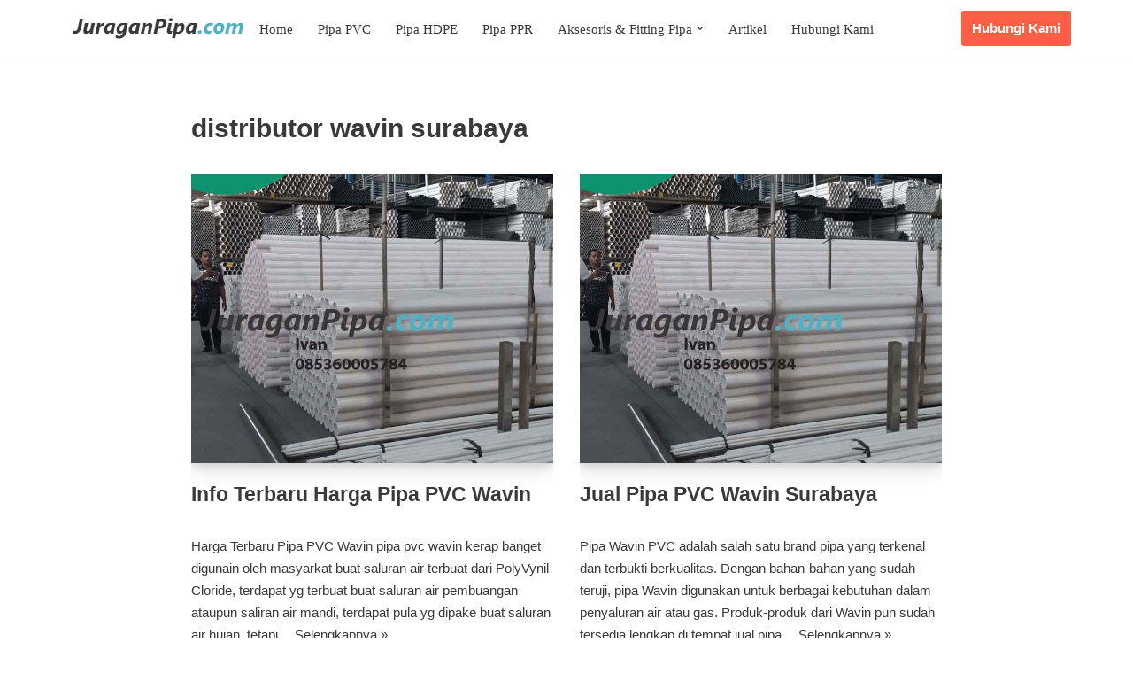

--- FILE ---
content_type: text/html; charset=UTF-8
request_url: https://juraganpipa.com/tag/distributor-wavin-surabaya/
body_size: 13114
content:
<!DOCTYPE html><html lang="id"><head><script data-no-optimize="1">var litespeed_docref=sessionStorage.getItem("litespeed_docref");litespeed_docref&&(Object.defineProperty(document,"referrer",{get:function(){return litespeed_docref}}),sessionStorage.removeItem("litespeed_docref"));</script> <meta charset="UTF-8"><meta name="viewport" content="width=device-width, initial-scale=1, minimum-scale=1"><link rel="profile" href="https://gmpg.org/xfn/11"><meta name='robots' content='index, follow, max-image-preview:large, max-snippet:-1, max-video-preview:-1' /> <script data-cfasync="false" data-pagespeed-no-defer>var gtm4wp_datalayer_name = "dataLayer";
	var dataLayer = dataLayer || [];</script>  <script id="google_gtagjs-js-consent-mode-data-layer" type="litespeed/javascript">window.dataLayer=window.dataLayer||[];function gtag(){dataLayer.push(arguments)}
gtag('consent','default',{"ad_personalization":"denied","ad_storage":"denied","ad_user_data":"denied","analytics_storage":"denied","functionality_storage":"denied","security_storage":"denied","personalization_storage":"denied","region":["AT","BE","BG","CH","CY","CZ","DE","DK","EE","ES","FI","FR","GB","GR","HR","HU","IE","IS","IT","LI","LT","LU","LV","MT","NL","NO","PL","PT","RO","SE","SI","SK"],"wait_for_update":500});window._googlesitekitConsentCategoryMap={"statistics":["analytics_storage"],"marketing":["ad_storage","ad_user_data","ad_personalization"],"functional":["functionality_storage","security_storage"],"preferences":["personalization_storage"]};window._googlesitekitConsents={"ad_personalization":"denied","ad_storage":"denied","ad_user_data":"denied","analytics_storage":"denied","functionality_storage":"denied","security_storage":"denied","personalization_storage":"denied","region":["AT","BE","BG","CH","CY","CZ","DE","DK","EE","ES","FI","FR","GB","GR","HR","HU","IE","IS","IT","LI","LT","LU","LV","MT","NL","NO","PL","PT","RO","SE","SI","SK"],"wait_for_update":500}</script> <title>distributor wavin surabaya Archives - Juraganpipa.com</title><link rel="canonical" href="https://juraganpipa.com/tag/distributor-wavin-surabaya/" /><meta property="og:locale" content="id_ID" /><meta property="og:type" content="article" /><meta property="og:title" content="distributor wavin surabaya Arsip" /><meta property="og:url" content="https://juraganpipa.com/tag/distributor-wavin-surabaya/" /><meta property="og:site_name" content="Juraganpipa.com" /><meta name="twitter:card" content="summary_large_image" /><meta name="twitter:site" content="@juraganpipa_com" /> <script type="application/ld+json" class="yoast-schema-graph">{"@context":"https://schema.org","@graph":[{"@type":"CollectionPage","@id":"https://juraganpipa.com/tag/distributor-wavin-surabaya/","url":"https://juraganpipa.com/tag/distributor-wavin-surabaya/","name":"distributor wavin surabaya Archives - Juraganpipa.com","isPartOf":{"@id":"https://juraganpipa.com/#website"},"primaryImageOfPage":{"@id":"https://juraganpipa.com/tag/distributor-wavin-surabaya/#primaryimage"},"image":{"@id":"https://juraganpipa.com/tag/distributor-wavin-surabaya/#primaryimage"},"thumbnailUrl":"https://juraganpipa.com/wp-content/uploads/2021/08/20.jpg","breadcrumb":{"@id":"https://juraganpipa.com/tag/distributor-wavin-surabaya/#breadcrumb"},"inLanguage":"id"},{"@type":"ImageObject","inLanguage":"id","@id":"https://juraganpipa.com/tag/distributor-wavin-surabaya/#primaryimage","url":"https://juraganpipa.com/wp-content/uploads/2021/08/20.jpg","contentUrl":"https://juraganpipa.com/wp-content/uploads/2021/08/20.jpg","width":774,"height":1032},{"@type":"BreadcrumbList","@id":"https://juraganpipa.com/tag/distributor-wavin-surabaya/#breadcrumb","itemListElement":[{"@type":"ListItem","position":1,"name":"Home","item":"https://juraganpipa.com/"},{"@type":"ListItem","position":2,"name":"distributor wavin surabaya"}]},{"@type":"WebSite","@id":"https://juraganpipa.com/#website","url":"https://juraganpipa.com/","name":"Juraganpipa.com","description":"Distributor Pipa &amp; Aksesoris Pipa","publisher":{"@id":"https://juraganpipa.com/#organization"},"potentialAction":[{"@type":"SearchAction","target":{"@type":"EntryPoint","urlTemplate":"https://juraganpipa.com/?s={search_term_string}"},"query-input":{"@type":"PropertyValueSpecification","valueRequired":true,"valueName":"search_term_string"}}],"inLanguage":"id"},{"@type":"Organization","@id":"https://juraganpipa.com/#organization","name":"Juraganpipa","url":"https://juraganpipa.com/","logo":{"@type":"ImageObject","inLanguage":"id","@id":"https://juraganpipa.com/#/schema/logo/image/","url":"https://juraganpipa.com/wp-content/uploads/2020/07/cropped-juraganpipa.png","contentUrl":"https://juraganpipa.com/wp-content/uploads/2020/07/cropped-juraganpipa.png","width":555,"height":75,"caption":"Juraganpipa"},"image":{"@id":"https://juraganpipa.com/#/schema/logo/image/"},"sameAs":["https://x.com/juraganpipa_com","https://www.linkedin.com/in/ivan-juraganpipa-4bab29212/","https://www.kaskus.co.id/@juraganpipa"]}]}</script> <link rel='dns-prefetch' href='//www.googletagmanager.com' /><link rel='dns-prefetch' href='//fonts.googleapis.com' /><link rel="alternate" type="application/rss+xml" title="Juraganpipa.com &raquo; Feed" href="https://juraganpipa.com/feed/" /><link rel="alternate" type="application/rss+xml" title="Juraganpipa.com &raquo; Umpan Komentar" href="https://juraganpipa.com/comments/feed/" /><link rel="alternate" type="application/rss+xml" title="Juraganpipa.com &raquo; distributor wavin surabaya Umpan Tag" href="https://juraganpipa.com/tag/distributor-wavin-surabaya/feed/" /><link data-optimized="2" rel="stylesheet" href="https://juraganpipa.com/wp-content/litespeed/css/8a5b74bcce40e0cb2f5408c3ac9055cf.css?ver=868f7" /> <script type="litespeed/javascript" data-src="https://juraganpipa.com/wp-includes/js/jquery/jquery.min.js" id="jquery-core-js"></script>  <script type="litespeed/javascript" data-src="https://www.googletagmanager.com/gtag/js?id=G-SJF9KKCRST" id="google_gtagjs-js"></script> <script id="google_gtagjs-js-after" type="litespeed/javascript">window.dataLayer=window.dataLayer||[];function gtag(){dataLayer.push(arguments)}
gtag("set","linker",{"domains":["juraganpipa.com"]});gtag("js",new Date());gtag("set","developer_id.dZTNiMT",!0);gtag("config","G-SJF9KKCRST");gtag("config","AW-764493027")</script> <link rel="https://api.w.org/" href="https://juraganpipa.com/wp-json/" /><link rel="alternate" title="JSON" type="application/json" href="https://juraganpipa.com/wp-json/wp/v2/tags/870" /><link rel="EditURI" type="application/rsd+xml" title="RSD" href="https://juraganpipa.com/xmlrpc.php?rsd" /><meta name="generator" content="WordPress 6.9" /><meta name="generator" content="Site Kit by Google 1.170.0" /> <script type="litespeed/javascript" data-src="https://www.googletagmanager.com/gtag/js?id=UA-160151304-2"></script> <script type="litespeed/javascript">window.dataLayer=window.dataLayer||[];function gtag(){dataLayer.push(arguments)}
gtag('js',new Date());gtag('config','UA-160151304-2')</script>  <script type="litespeed/javascript">(function(w,d,s,l,i){w[l]=w[l]||[];w[l].push({'gtm.start':new Date().getTime(),event:'gtm.js'});var f=d.getElementsByTagName(s)[0],j=d.createElement(s),dl=l!='dataLayer'?'&l='+l:'';j.async=!0;j.src='https://www.googletagmanager.com/gtm.js?id='+i+dl;f.parentNode.insertBefore(j,f)})(window,document,'script','dataLayer','GTM-KJSWSVC')</script> <meta name="google-site-verification" content="JFOI5htJ-n2LDbPbBRqPo0UZHAOc5jAFvPMfM-Da1eU" /><meta name="msvalidate.01" content="79FF6D081DB3E7E01E4D08196D950055" /><meta name="p:domain_verify" content="e66151ad5fb1e12d2c877981508f0967"/><meta name="yandex-verification" content="63befaf1c1ea6bbf" /> <script data-cfasync="false" data-pagespeed-no-defer>var dataLayer_content = {"pagePostType":"post","pagePostType2":"tag-post"};
	dataLayer.push( dataLayer_content );</script> <script data-cfasync="false" data-pagespeed-no-defer>(function(w,d,s,l,i){w[l]=w[l]||[];w[l].push({'gtm.start':
new Date().getTime(),event:'gtm.js'});var f=d.getElementsByTagName(s)[0],
j=d.createElement(s),dl=l!='dataLayer'?'&l='+l:'';j.async=true;j.src=
'//www.googletagmanager.com/gtm.js?id='+i+dl;f.parentNode.insertBefore(j,f);
})(window,document,'script','dataLayer','GTM-KJSWSVC');</script> <link rel="icon" type="image/png" href="/wp-content/uploads/fbrfg/favicon-96x96.png" sizes="96x96" /><link rel="icon" type="image/svg+xml" href="/wp-content/uploads/fbrfg/favicon.svg" /><link rel="shortcut icon" href="/wp-content/uploads/fbrfg/favicon.ico" /><link rel="apple-touch-icon" sizes="180x180" href="/wp-content/uploads/fbrfg/apple-touch-icon.png" /><link rel="manifest" href="/wp-content/uploads/fbrfg/site.webmanifest" /><meta name="generator" content="Elementor 3.34.2; features: additional_custom_breakpoints; settings: css_print_method-external, google_font-enabled, font_display-auto"><link rel="icon" href="https://juraganpipa.com/wp-content/uploads/2020/07/cropped-cropped-juraganpipa-2-32x32.png" sizes="32x32" /><link rel="icon" href="https://juraganpipa.com/wp-content/uploads/2020/07/cropped-cropped-juraganpipa-2-192x192.png" sizes="192x192" /><link rel="apple-touch-icon" href="https://juraganpipa.com/wp-content/uploads/2020/07/cropped-cropped-juraganpipa-2-180x180.png" /><meta name="msapplication-TileImage" content="https://juraganpipa.com/wp-content/uploads/2020/07/cropped-cropped-juraganpipa-2-270x270.png" /></head><body data-rsssl=1  class="archive tag tag-distributor-wavin-surabaya tag-870 wp-custom-logo wp-theme-neve unselectable  nv-blog-grid nv-sidebar-full-width menu_sidebar_slide_left elementor-default elementor-kit-260" id="neve_body"  ><noscript><iframe data-lazyloaded="1" src="about:blank" data-litespeed-src="https://www.googletagmanager.com/ns.html?id=GTM-KJSWSVC"
height="0" width="0" style="display:none;visibility:hidden"></iframe></noscript><div class="wrapper"><header class="header"  >
<a class="neve-skip-link show-on-focus" href="#content" >
Lompat ke konten		</a><div id="header-grid"  class="hfg_header site-header"><nav class="header--row header-main hide-on-mobile hide-on-tablet layout-contained nv-navbar has-center header--row"
data-row-id="main" data-show-on="desktop"><div
class="header--row-inner header-main-inner"><div class="container"><div
class="row row--wrapper"
data-section="hfg_header_layout_main" ><div class="hfg-slot left"><div class="builder-item desktop-left hfg-end"><div class="item--inner builder-item--logo"
data-section="title_tagline"
data-item-id="logo"><div class="site-logo">
<a class="brand" href="https://juraganpipa.com/" aria-label="Juraganpipa.com Distributor Pipa &amp; Aksesoris Pipa" rel="home"><img fetchpriority="high" width="700" height="175" src="https://juraganpipa.com/wp-content/uploads/2020/07/cropped-juraganpipa-5.png" class="neve-site-logo skip-lazy" alt="" data-variant="logo" decoding="async" srcset="https://juraganpipa.com/wp-content/uploads/2020/07/cropped-juraganpipa-5.png 700w, https://juraganpipa.com/wp-content/uploads/2020/07/cropped-juraganpipa-5-300x75.png 300w, https://juraganpipa.com/wp-content/uploads/2020/07/cropped-juraganpipa-5-600x150.png 600w" sizes="(max-width: 700px) 100vw, 700px" /></a></div></div></div></div><div class="hfg-slot center"><div class="builder-item has-nav"><div class="item--inner builder-item--primary-menu has_menu"
data-section="header_menu_primary"
data-item-id="primary-menu"><div class="nv-nav-wrap"><div role="navigation" class="nav-menu-primary"
aria-label="Menu Utama"><ul id="nv-primary-navigation-main" class="primary-menu-ul nav-ul menu-desktop"><li id="menu-item-1239" class="menu-item menu-item-type-post_type menu-item-object-page menu-item-home menu-item-1239"><div class="wrap"><a href="https://juraganpipa.com/">Home</a></div></li><li id="menu-item-960" class="menu-item menu-item-type-post_type menu-item-object-page menu-item-960"><div class="wrap"><a href="https://juraganpipa.com/harga-pipa-pvc/">Pipa PVC</a></div></li><li id="menu-item-959" class="menu-item menu-item-type-post_type menu-item-object-page menu-item-959"><div class="wrap"><a href="https://juraganpipa.com/harga-pipa-hdpe/">Pipa HDPE</a></div></li><li id="menu-item-958" class="menu-item menu-item-type-post_type menu-item-object-page menu-item-958"><div class="wrap"><a href="https://juraganpipa.com/harga-pipa-ppr/">Pipa PPR</a></div></li><li id="menu-item-1284" class="menu-item menu-item-type-custom menu-item-object-custom menu-item-has-children menu-item-1284"><div class="wrap"><a><span class="menu-item-title-wrap dd-title">Aksesoris &#038; Fitting Pipa</span></a><div role="button" aria-pressed="false" aria-label="Buka Submenu" tabindex="0" class="caret-wrap caret 5" style="margin-left:5px;"><span class="caret"><svg fill="currentColor" aria-label="Dropdown" xmlns="http://www.w3.org/2000/svg" viewBox="0 0 448 512"><path d="M207.029 381.476L12.686 187.132c-9.373-9.373-9.373-24.569 0-33.941l22.667-22.667c9.357-9.357 24.522-9.375 33.901-.04L224 284.505l154.745-154.021c9.379-9.335 24.544-9.317 33.901.04l22.667 22.667c9.373 9.373 9.373 24.569 0 33.941L240.971 381.476c-9.373 9.372-24.569 9.372-33.942 0z"/></svg></span></div></div><ul class="sub-menu"><li id="menu-item-1285" class="menu-item menu-item-type-post_type menu-item-object-page menu-item-1285"><div class="wrap"><a href="https://juraganpipa.com/aksesoris-pipa-pvc/">Aksesoris Pipa PVC</a></div></li></ul></li><li id="menu-item-962" class="menu-item menu-item-type-post_type menu-item-object-page current_page_parent menu-item-962"><div class="wrap"><a href="https://juraganpipa.com/blog/">Artikel</a></div></li><li id="menu-item-957" class="menu-item menu-item-type-post_type menu-item-object-page menu-item-957"><div class="wrap"><a href="https://juraganpipa.com/hubungi-kami/">Hubungi Kami</a></div></li></ul></div></div></div></div></div><div class="hfg-slot right"><div class="builder-item desktop-left"><div class="item--inner builder-item--button_base"
data-section="header_button"
data-item-id="button_base"><div class="component-wrap">
<a href="https://api.whatsapp.com/send/?phone=6285360005784&#038;text=Hallo+JuraganPipa.com&#038;app_absent=0" class="button button-primary"
>Hubungi Kami</a></div></div></div></div></div></div></div></nav><nav class="header--row header-main hide-on-desktop layout-contained nv-navbar has-center header--row"
data-row-id="main" data-show-on="mobile"><div
class="header--row-inner header-main-inner"><div class="container"><div
class="row row--wrapper"
data-section="hfg_header_layout_main" ><div class="hfg-slot left"><div class="builder-item mobile-left tablet-left"><div class="item--inner builder-item--logo"
data-section="title_tagline"
data-item-id="logo"><div class="site-logo">
<a class="brand" href="https://juraganpipa.com/" aria-label="Juraganpipa.com Distributor Pipa &amp; Aksesoris Pipa" rel="home"><img fetchpriority="high" width="700" height="175" src="https://juraganpipa.com/wp-content/uploads/2020/07/cropped-juraganpipa-5.png" class="neve-site-logo skip-lazy" alt="" data-variant="logo" decoding="async" srcset="https://juraganpipa.com/wp-content/uploads/2020/07/cropped-juraganpipa-5.png 700w, https://juraganpipa.com/wp-content/uploads/2020/07/cropped-juraganpipa-5-300x75.png 300w, https://juraganpipa.com/wp-content/uploads/2020/07/cropped-juraganpipa-5-600x150.png 600w" sizes="(max-width: 700px) 100vw, 700px" /></a></div></div></div></div><div class="hfg-slot center"><div class="builder-item tablet-left mobile-left"><div class="item--inner builder-item--button_base"
data-section="header_button"
data-item-id="button_base"><div class="component-wrap">
<a href="https://api.whatsapp.com/send/?phone=6285360005784&#038;text=Hallo+JuraganPipa.com&#038;app_absent=0" class="button button-primary"
>Hubungi Kami</a></div></div></div></div><div class="hfg-slot right"><div class="builder-item tablet-left mobile-left"><div class="item--inner builder-item--nav-icon"
data-section="header_menu_icon"
data-item-id="nav-icon"><div class="menu-mobile-toggle item-button navbar-toggle-wrapper">
<button type="button" class=" navbar-toggle"
value="Menu Navigasi"
aria-label="Menu Navigasi "
aria-expanded="false" onclick="if('undefined' !== typeof toggleAriaClick ) { toggleAriaClick() }">
<span class="bars">
<span class="icon-bar"></span>
<span class="icon-bar"></span>
<span class="icon-bar"></span>
</span>
<span class="screen-reader-text">Menu Navigasi</span>
</button></div></div></div></div></div></div></div></nav><div
id="header-menu-sidebar" class="header-menu-sidebar tcb menu-sidebar-panel slide_left hfg-pe"
data-row-id="sidebar"><div id="header-menu-sidebar-bg" class="header-menu-sidebar-bg"><div class="close-sidebar-panel navbar-toggle-wrapper">
<button type="button" class="hamburger is-active  navbar-toggle active" 					value="Menu Navigasi"
aria-label="Menu Navigasi "
aria-expanded="false" onclick="if('undefined' !== typeof toggleAriaClick ) { toggleAriaClick() }">
<span class="bars">
<span class="icon-bar"></span>
<span class="icon-bar"></span>
<span class="icon-bar"></span>
</span>
<span class="screen-reader-text">
Menu Navigasi					</span>
</button></div><div id="header-menu-sidebar-inner" class="header-menu-sidebar-inner tcb "><div class="builder-item has-nav"><div class="item--inner builder-item--primary-menu has_menu"
data-section="header_menu_primary"
data-item-id="primary-menu"><div class="nv-nav-wrap"><div role="navigation" class="nav-menu-primary"
aria-label="Menu Utama"><ul id="nv-primary-navigation-sidebar" class="primary-menu-ul nav-ul menu-mobile"><li class="menu-item menu-item-type-post_type menu-item-object-page menu-item-home menu-item-1239"><div class="wrap"><a href="https://juraganpipa.com/">Home</a></div></li><li class="menu-item menu-item-type-post_type menu-item-object-page menu-item-960"><div class="wrap"><a href="https://juraganpipa.com/harga-pipa-pvc/">Pipa PVC</a></div></li><li class="menu-item menu-item-type-post_type menu-item-object-page menu-item-959"><div class="wrap"><a href="https://juraganpipa.com/harga-pipa-hdpe/">Pipa HDPE</a></div></li><li class="menu-item menu-item-type-post_type menu-item-object-page menu-item-958"><div class="wrap"><a href="https://juraganpipa.com/harga-pipa-ppr/">Pipa PPR</a></div></li><li class="menu-item menu-item-type-custom menu-item-object-custom menu-item-has-children menu-item-1284"><div class="wrap"><a><span class="menu-item-title-wrap dd-title">Aksesoris &#038; Fitting Pipa</span></a><button tabindex="0" type="button" class="caret-wrap navbar-toggle 5 " style="margin-left:5px;"  aria-label="Beralih Aksesoris &#038; Fitting Pipa"><span class="caret"><svg fill="currentColor" aria-label="Dropdown" xmlns="http://www.w3.org/2000/svg" viewBox="0 0 448 512"><path d="M207.029 381.476L12.686 187.132c-9.373-9.373-9.373-24.569 0-33.941l22.667-22.667c9.357-9.357 24.522-9.375 33.901-.04L224 284.505l154.745-154.021c9.379-9.335 24.544-9.317 33.901.04l22.667 22.667c9.373 9.373 9.373 24.569 0 33.941L240.971 381.476c-9.373 9.372-24.569 9.372-33.942 0z"/></svg></span></button></div><ul class="sub-menu"><li class="menu-item menu-item-type-post_type menu-item-object-page menu-item-1285"><div class="wrap"><a href="https://juraganpipa.com/aksesoris-pipa-pvc/">Aksesoris Pipa PVC</a></div></li></ul></li><li class="menu-item menu-item-type-post_type menu-item-object-page current_page_parent menu-item-962"><div class="wrap"><a href="https://juraganpipa.com/blog/">Artikel</a></div></li><li class="menu-item menu-item-type-post_type menu-item-object-page menu-item-957"><div class="wrap"><a href="https://juraganpipa.com/hubungi-kami/">Hubungi Kami</a></div></li></ul></div></div></div></div></div></div></div><div class="header-menu-sidebar-overlay hfg-ov hfg-pe" onclick="if('undefined' !== typeof toggleAriaClick ) { toggleAriaClick() }"></div></div></header><main id="content" class="neve-main"><div class="container archive-container"><div class="row"><div class="nv-index-posts blog col"><div class="nv-page-title-wrap nv-big-title" ><div class="nv-page-title "><h1>distributor wavin surabaya</h1></div></div><div class="posts-wrapper"><article id="post-1848" class="post-1848 post type-post status-publish format-standard has-post-thumbnail hentry category-artikel tag-distributor-pipa-wavin tag-distributor-pipa-wavin-pvc tag-distributor-pipa-wavin-pvc-surabaya tag-distributor-pipa-wavin-surabaya tag-distributor-wavin tag-distributor-wavin-surabaya tag-harga-paralon tag-harga-paralon-wavin tag-harga-paralon-wavin-surabaya tag-harga-pipa-wavin tag-info-harga-pipa-wavin tag-info-harga-pvc-wavin tag-info-terbaru-harga-pipa-pvc-wavin tag-info-terbaru-harga-pvc-wavin tag-jual-pipa-pvc-wavin tag-jual-pipa-pvc-wavin-surabaya tag-pipa-pvc-wavin tag-pipa-pvc-wavin-surabaya tag-pipa-wavin tag-pipa-wavin-surabaya layout-grid "><div class="article-content-col"><div class="content"><div class="nv-post-thumbnail-wrap img-wrap"><a href="https://juraganpipa.com/info-harga-terbaru-harga-pipa-pvc-wavin/" rel="bookmark" title="Info Terbaru Harga Pipa PVC Wavin"><img width="774" height="620" src="https://juraganpipa.com/wp-content/uploads/2021/08/20-774x620.jpg" class="skip-lazy wp-post-image" alt="" decoding="async" /></a></div><h2 class="blog-entry-title entry-title"><a href="https://juraganpipa.com/info-harga-terbaru-harga-pipa-pvc-wavin/" rel="bookmark">Info Terbaru Harga Pipa PVC Wavin</a></h2><ul class="nv-meta-list"></ul><div class="excerpt-wrap entry-summary"><p>Harga Terbaru Pipa PVC Wavin pipa pvc wavin kerap banget digunain oleh masyarkat buat saluran air terbuat dari PolyVynil Cloride, terdapat yg terbuat buat saluran air pembuangan ataupun saliran air mandi, terdapat pula yg dipake buat saluran air hujan, tetapi&hellip;&nbsp;<a href="https://juraganpipa.com/info-harga-terbaru-harga-pipa-pvc-wavin/" rel="bookmark">Selengkapnya &raquo;<span class="screen-reader-text">Info Terbaru Harga Pipa PVC Wavin</span></a></p></div></div></div></article><article id="post-1844" class="post-1844 post type-post status-publish format-standard has-post-thumbnail hentry category-artikel tag-distributor-pipa-wavin tag-distributor-pipa-wavin-pvc tag-distributor-pipa-wavin-pvc-surabaya tag-distributor-pipa-wavin-surabaya tag-distributor-wavin tag-distributor-wavin-surabaya tag-harga-paralon tag-harga-paralon-wavin tag-harga-paralon-wavin-surabaya tag-harga-pipa-wavi tag-jual-pipa-pvc-wavin tag-jual-pipa-pvc-wavin-surabaya tag-pipa-pvc-wavin tag-pipa-pvc-wavin-surabaya tag-pipa-wavin tag-pipa-wavin-surabaya layout-grid "><div class="article-content-col"><div class="content"><div class="nv-post-thumbnail-wrap img-wrap"><a href="https://juraganpipa.com/jual-pipa-pvc-wavin-surabaya/" rel="bookmark" title="Jual Pipa PVC Wavin Surabaya"><img data-lazyloaded="1" src="[data-uri]" width="774" height="620" data-src="https://juraganpipa.com/wp-content/uploads/2021/08/20-774x620.jpg" class=" wp-post-image" alt="" decoding="async" /></a></div><h2 class="blog-entry-title entry-title"><a href="https://juraganpipa.com/jual-pipa-pvc-wavin-surabaya/" rel="bookmark">Jual Pipa PVC Wavin Surabaya</a></h2><ul class="nv-meta-list"></ul><div class="excerpt-wrap entry-summary"><p>Pipa Wavin PVC adalah salah satu brand pipa yang terkenal dan terbukti berkualitas. Dengan bahan-bahan yang sudah teruji, pipa Wavin digunakan untuk berbagai kebutuhan dalam penyaluran air atau gas. Produk-produk dari Wavin pun sudah tersedia lengkap di tempat jual pipa&hellip;&nbsp;<a href="https://juraganpipa.com/jual-pipa-pvc-wavin-surabaya/" rel="bookmark">Selengkapnya &raquo;<span class="screen-reader-text">Jual Pipa PVC Wavin Surabaya</span></a></p></div></div></div></article><article id="post-1833" class="post-1833 post type-post status-publish format-standard has-post-thumbnail hentry category-artikel tag-distributor-pipa-wavin tag-distributor-pipa-wavin-pvc tag-distributor-pipa-wavin-pvc-surabaya tag-distributor-pipa-wavin-surabaya tag-distributor-wavin tag-distributor-wavin-surabaya tag-harga-paralon tag-harga-paralon-wavin tag-harga-paralon-wavin-surabaya tag-harga-pipa-wavi tag-jual-pipa-pvc-wavin tag-jual-pipa-pvc-wavin-surabaya tag-pipa-pvc-wavin tag-pipa-pvc-wavin-surabaya tag-pipa-wavin tag-pipa-wavin-surabaya layout-grid "><div class="article-content-col"><div class="content"><div class="nv-post-thumbnail-wrap img-wrap"><a href="https://juraganpipa.com/distributor-pipa-pvc-wavin-surabaya/" rel="bookmark" title="Distributor Pipa Wavin PVC Surabaya"><img data-lazyloaded="1" src="[data-uri]" loading="lazy" width="930" height="620" data-src="https://juraganpipa.com/wp-content/uploads/2022/08/35-930x620.jpeg" class=" wp-post-image" alt="" decoding="async" /></a></div><h2 class="blog-entry-title entry-title"><a href="https://juraganpipa.com/distributor-pipa-pvc-wavin-surabaya/" rel="bookmark">Distributor Pipa Wavin PVC Surabaya</a></h2><ul class="nv-meta-list"></ul><div class="excerpt-wrap entry-summary"><p>Distributor Pipa Wavin PVC Surabaya Distributor Pipa Wavin PVC SurabayaPipa adalah salah satu bagian penting dalam sebuah struktur bangunan seperti rumah ataulainnya dan kebanyakan bertujuan untuk mengalirkan air atau gas. Pipa PVC adalah salah satupilihan terbaik pada saat ini karena&hellip;&nbsp;<a href="https://juraganpipa.com/distributor-pipa-pvc-wavin-surabaya/" rel="bookmark">Selengkapnya &raquo;<span class="screen-reader-text">Distributor Pipa Wavin PVC Surabaya</span></a></p></div></div></div></article></div><div class="w-100"></div></div></div></div></main><button tabindex="0" id="scroll-to-top" class="scroll-to-top scroll-to-top-right  scroll-show-mobile icon" aria-label="Gulir Ke Atas"><svg class="scroll-to-top-icon" aria-hidden="true" role="img" xmlns="http://www.w3.org/2000/svg" width="15" height="15" viewBox="0 0 15 15"><rect width="15" height="15" fill="none"/><path fill="currentColor" d="M2,8.48l-.65-.65a.71.71,0,0,1,0-1L7,1.14a.72.72,0,0,1,1,0l5.69,5.7a.71.71,0,0,1,0,1L13,8.48a.71.71,0,0,1-1,0L8.67,4.94v8.42a.7.7,0,0,1-.7.7H7a.7.7,0,0,1-.7-.7V4.94L3,8.47a.7.7,0,0,1-1,0Z"/></svg></button><footer class="site-footer" id="site-footer"  ><div class="hfg_footer"><div class="footer--row footer-bottom hide-on-mobile hide-on-tablet layout-full-contained"
id="cb-row--footer-desktop-bottom"
data-row-id="bottom" data-show-on="desktop"><div
class="footer--row-inner footer-bottom-inner footer-content-wrap"><div class="container"><div
class="hfg-grid nv-footer-content hfg-grid-bottom row--wrapper row "
data-section="hfg_footer_layout_bottom" ><div class="hfg-slot left"><div class="builder-item cr"><div class="item--inner"><div class="component-wrap"><div>Juraganpipa.com</div></div></div></div></div></div></div></div></div><div class="footer--row footer-bottom hide-on-desktop layout-full-contained"
id="cb-row--footer-mobile-bottom"
data-row-id="bottom" data-show-on="mobile"><div
class="footer--row-inner footer-bottom-inner footer-content-wrap"><div class="container"><div
class="hfg-grid nv-footer-content hfg-grid-bottom row--wrapper row "
data-section="hfg_footer_layout_bottom" ><div class="hfg-slot left"><div class="builder-item cr"><div class="item--inner"><div class="component-wrap"><div>Juraganpipa.com</div></div></div></div></div></div></div></div></div></div></footer></div> <script type="speculationrules">{"prefetch":[{"source":"document","where":{"and":[{"href_matches":"/*"},{"not":{"href_matches":["/wp-*.php","/wp-admin/*","/wp-content/uploads/*","/wp-content/*","/wp-content/plugins/*","/wp-content/themes/neve/*","/*\\?(.+)"]}},{"not":{"selector_matches":"a[rel~=\"nofollow\"]"}},{"not":{"selector_matches":".no-prefetch, .no-prefetch a"}}]},"eagerness":"conservative"}]}</script> <div class='main_buttons main_buttons_animate' id='lcb_main_area'><div class="callnow_area on one-half lcb_telepon_area" id=&quot;lcb_telepon_area&quot;>
<a  href="tel:6285360005784"><div class="callnow_bottom">
<span class="b_callnow">
<i class="fa fa-phone"></i>                            Telepon                        </span></div>
</a></div><div class="schedule_area on one-half lcb_whatsapp_area" id=&quot;lcb_whatsapp_area&quot;>
<a  href="https://api.whatsapp.com/send/?phone=6285360005784&text=Hallo+JuraganPipa.com&app_absent=0"><div class="schedule_bottom">
<span class="b_schedule">
<i class="fa fa-whatsapp"></i>                            Whatsapp                        </span></div>
</a></div></div><div id="wpcp-error-message" class="msgmsg-box-wpcp hideme"><span>error: </span>Content is protected !!</div><noscript><iframe data-lazyloaded="1" src="about:blank" data-litespeed-src="https://www.googletagmanager.com/ns.html?id=GTM-KJSWSVC" height="0" width="0" style="display:none;visibility:hidden" aria-hidden="true"></iframe></noscript><div class="ht-ctc ht-ctc-chat ctc-analytics ctc_wp_desktop style-8  " id="ht-ctc-chat"
style="display: none;  position: fixed; bottom: 35px; left: 15px;"   ><div class="ht_ctc_style ht_ctc_chat_style"><div class = "ht-ctc-style-8 ctc_s_8 ctc-analytics" >
<span class="s_8 ctc-analytics" style="display: flex;  padding: 0 2rem;letter-spacing: .5px;transition: .2s ease-out;text-align:center; justify-content: center;align-items: center;border-radius:4px;height:36px;line-height:36px;vertical-align:middle;box-shadow:0 2px 2px 0 rgba(0,0,0,.14), 0 1px 5px 0 rgba(0,0,0,.12), 0 3px 1px -2px rgba(0,0,0,.2);box-sizing:inherit;background-color:#26a69a; overflow:hidden;">
<span class="s_8_icon">
<svg style="display:block;" height="16px" version="1.1" viewBox="0 0 509 512" width="16px">
<g fill="none" fill-rule="evenodd" id="Page-1" stroke="none" stroke-width="1">
<path style="fill: #ffffff;" d="M259.253137,0.00180389396 C121.502859,0.00180389396 9.83730687,111.662896 9.83730687,249.413175 C9.83730687,296.530232 22.9142299,340.597122 45.6254897,378.191325 L0.613226597,512.001804 L138.700183,467.787757 C174.430395,487.549184 215.522926,498.811168 259.253137,498.811168 C396.994498,498.811168 508.660049,387.154535 508.660049,249.415405 C508.662279,111.662896 396.996727,0.00180389396 259.253137,0.00180389396 L259.253137,0.00180389396 Z M259.253137,459.089875 C216.65782,459.089875 176.998957,446.313956 143.886359,424.41206 L63.3044195,450.21808 L89.4939401,372.345171 C64.3924908,337.776609 49.5608297,295.299463 49.5608297,249.406486 C49.5608297,133.783298 143.627719,39.7186378 259.253137,39.7186378 C374.871867,39.7186378 468.940986,133.783298 468.940986,249.406486 C468.940986,365.025215 374.874096,459.089875 259.253137,459.089875 Z M200.755924,146.247066 C196.715791,136.510165 193.62103,136.180176 187.380228,135.883632 C185.239759,135.781068 182.918689,135.682963 180.379113,135.682963 C172.338979,135.682963 164.002301,138.050856 158.97889,143.19021 C152.865178,149.44439 137.578667,164.09322 137.578667,194.171258 C137.578667,224.253755 159.487251,253.321759 162.539648,257.402027 C165.600963,261.477835 205.268745,324.111057 266.985579,349.682963 C315.157262,369.636141 329.460495,367.859106 340.450462,365.455539 C356.441543,361.9639 376.521811,350.186865 381.616571,335.917077 C386.711331,321.63837 386.711331,309.399797 385.184018,306.857991 C383.654475,304.305037 379.578667,302.782183 373.464955,299.716408 C367.351242,296.659552 337.288812,281.870254 331.68569,279.83458 C326.080339,277.796676 320.898622,278.418749 316.5887,284.378615 C310.639982,292.612729 304.918689,301.074268 300.180674,306.09099 C296.46161,310.02856 290.477218,310.577055 285.331175,308.389764 C278.564174,305.506821 259.516237,298.869139 236.160607,278.048627 C217.988923,261.847958 205.716906,241.83458 202.149458,235.711949 C198.582011,229.598236 201.835077,225.948292 204.584241,222.621648 C207.719135,218.824546 210.610997,216.097679 213.667853,212.532462 C216.724709,208.960555 218.432625,207.05866 220.470529,202.973933 C222.508433,198.898125 221.137195,194.690767 219.607652,191.629452 C218.07588,188.568136 205.835077,158.494558 200.755924,146.247066 Z"
fill="#ffffff" id="htwaicon-chat"/>
</g>
</svg>	</span>
<span class="ht-ctc-s8-text s8_span ctc-analytics ctc_cta" style="height: 100%; color:#ffffff;  ">
Hubungi Kami !!!	</span>
</span></div></div></div>
<span class="ht_ctc_chat_data" data-settings="{&quot;number&quot;:&quot;6285360005784&quot;,&quot;pre_filled&quot;:&quot;Hallo Juraganpipa.com&quot;,&quot;dis_m&quot;:&quot;hide&quot;,&quot;dis_d&quot;:&quot;show&quot;,&quot;css&quot;:&quot;cursor: pointer; z-index: 99999999;&quot;,&quot;pos_d&quot;:&quot;position: fixed; bottom: 35px; left: 15px;&quot;,&quot;pos_m&quot;:&quot;position: fixed; bottom: 35px; left: 15px;&quot;,&quot;side_d&quot;:&quot;left&quot;,&quot;side_m&quot;:&quot;left&quot;,&quot;schedule&quot;:&quot;no&quot;,&quot;se&quot;:&quot;no-show-effects&quot;,&quot;ani&quot;:&quot;no-animation&quot;,&quot;url_target_d&quot;:&quot;_blank&quot;,&quot;gtm&quot;:&quot;1&quot;,&quot;webhook_format&quot;:&quot;json&quot;,&quot;g_init&quot;:&quot;default&quot;,&quot;g_an_event_name&quot;:&quot;click to chat&quot;,&quot;gtm_event_name&quot;:&quot;Click to Chat&quot;,&quot;pixel_event_name&quot;:&quot;Click to Chat by HoliThemes&quot;}" data-rest="7a1bd437ad"></span> <script id="ht_ctc_app_js-js-extra" type="litespeed/javascript">var ht_ctc_chat_var={"number":"6285360005784","pre_filled":"Hallo Juraganpipa.com","dis_m":"hide","dis_d":"show","css":"cursor: pointer; z-index: 99999999;","pos_d":"position: fixed; bottom: 35px; left: 15px;","pos_m":"position: fixed; bottom: 35px; left: 15px;","side_d":"left","side_m":"left","schedule":"no","se":"no-show-effects","ani":"no-animation","url_target_d":"_blank","gtm":"1","webhook_format":"json","g_init":"default","g_an_event_name":"click to chat","gtm_event_name":"Click to Chat","pixel_event_name":"Click to Chat by HoliThemes"};var ht_ctc_variables={"g_an_event_name":"click to chat","gtm_event_name":"Click to Chat","pixel_event_type":"trackCustom","pixel_event_name":"Click to Chat by HoliThemes","g_an_params":["g_an_param_1","g_an_param_2","g_an_param_3"],"g_an_param_1":{"key":"number","value":"{number}"},"g_an_param_2":{"key":"title","value":"{title}"},"g_an_param_3":{"key":"url","value":"{url}"},"pixel_params":["pixel_param_1","pixel_param_2","pixel_param_3","pixel_param_4"],"pixel_param_1":{"key":"Category","value":"Click to Chat for WhatsApp"},"pixel_param_2":{"key":"ID","value":"{number}"},"pixel_param_3":{"key":"Title","value":"{title}"},"pixel_param_4":{"key":"URL","value":"{url}"},"gtm_params":["gtm_param_1","gtm_param_2","gtm_param_3","gtm_param_4","gtm_param_5"],"gtm_param_1":{"key":"type","value":"chat"},"gtm_param_2":{"key":"number","value":"{number}"},"gtm_param_3":{"key":"title","value":"{title}"},"gtm_param_4":{"key":"url","value":"{url}"},"gtm_param_5":{"key":"ref","value":"dataLayer push"}}</script> <script src="https://juraganpipa.com/wp-content/plugins/litespeed-cache/assets/js/instant_click.min.js" id="litespeed-cache-js" defer data-wp-strategy="defer"></script> <script id="wp-statistics-tracker-js-extra" type="litespeed/javascript">var WP_Statistics_Tracker_Object={"requestUrl":"https://juraganpipa.com/wp-json/wp-statistics/v2","ajaxUrl":"https://juraganpipa.com/wp-admin/admin-ajax.php","hitParams":{"wp_statistics_hit":1,"source_type":"post_tag","source_id":870,"search_query":"","signature":"26ef127136590a7678f6749d88674ba1","endpoint":"hit"},"option":{"dntEnabled":!1,"bypassAdBlockers":!1,"consentIntegration":{"name":null,"status":[]},"isPreview":!1,"userOnline":!1,"trackAnonymously":!1,"isWpConsentApiActive":!1,"consentLevel":"functional"},"isLegacyEventLoaded":"","customEventAjaxUrl":"https://juraganpipa.com/wp-admin/admin-ajax.php?action=wp_statistics_custom_event&nonce=1023dab768","onlineParams":{"wp_statistics_hit":1,"source_type":"post_tag","source_id":870,"search_query":"","signature":"26ef127136590a7678f6749d88674ba1","action":"wp_statistics_online_check"},"jsCheckTime":"60000"}</script> <script data-no-optimize="1">window.lazyLoadOptions=Object.assign({},{threshold:300},window.lazyLoadOptions||{});!function(t,e){"object"==typeof exports&&"undefined"!=typeof module?module.exports=e():"function"==typeof define&&define.amd?define(e):(t="undefined"!=typeof globalThis?globalThis:t||self).LazyLoad=e()}(this,function(){"use strict";function e(){return(e=Object.assign||function(t){for(var e=1;e<arguments.length;e++){var n,a=arguments[e];for(n in a)Object.prototype.hasOwnProperty.call(a,n)&&(t[n]=a[n])}return t}).apply(this,arguments)}function o(t){return e({},at,t)}function l(t,e){return t.getAttribute(gt+e)}function c(t){return l(t,vt)}function s(t,e){return function(t,e,n){e=gt+e;null!==n?t.setAttribute(e,n):t.removeAttribute(e)}(t,vt,e)}function i(t){return s(t,null),0}function r(t){return null===c(t)}function u(t){return c(t)===_t}function d(t,e,n,a){t&&(void 0===a?void 0===n?t(e):t(e,n):t(e,n,a))}function f(t,e){et?t.classList.add(e):t.className+=(t.className?" ":"")+e}function _(t,e){et?t.classList.remove(e):t.className=t.className.replace(new RegExp("(^|\\s+)"+e+"(\\s+|$)")," ").replace(/^\s+/,"").replace(/\s+$/,"")}function g(t){return t.llTempImage}function v(t,e){!e||(e=e._observer)&&e.unobserve(t)}function b(t,e){t&&(t.loadingCount+=e)}function p(t,e){t&&(t.toLoadCount=e)}function n(t){for(var e,n=[],a=0;e=t.children[a];a+=1)"SOURCE"===e.tagName&&n.push(e);return n}function h(t,e){(t=t.parentNode)&&"PICTURE"===t.tagName&&n(t).forEach(e)}function a(t,e){n(t).forEach(e)}function m(t){return!!t[lt]}function E(t){return t[lt]}function I(t){return delete t[lt]}function y(e,t){var n;m(e)||(n={},t.forEach(function(t){n[t]=e.getAttribute(t)}),e[lt]=n)}function L(a,t){var o;m(a)&&(o=E(a),t.forEach(function(t){var e,n;e=a,(t=o[n=t])?e.setAttribute(n,t):e.removeAttribute(n)}))}function k(t,e,n){f(t,e.class_loading),s(t,st),n&&(b(n,1),d(e.callback_loading,t,n))}function A(t,e,n){n&&t.setAttribute(e,n)}function O(t,e){A(t,rt,l(t,e.data_sizes)),A(t,it,l(t,e.data_srcset)),A(t,ot,l(t,e.data_src))}function w(t,e,n){var a=l(t,e.data_bg_multi),o=l(t,e.data_bg_multi_hidpi);(a=nt&&o?o:a)&&(t.style.backgroundImage=a,n=n,f(t=t,(e=e).class_applied),s(t,dt),n&&(e.unobserve_completed&&v(t,e),d(e.callback_applied,t,n)))}function x(t,e){!e||0<e.loadingCount||0<e.toLoadCount||d(t.callback_finish,e)}function M(t,e,n){t.addEventListener(e,n),t.llEvLisnrs[e]=n}function N(t){return!!t.llEvLisnrs}function z(t){if(N(t)){var e,n,a=t.llEvLisnrs;for(e in a){var o=a[e];n=e,o=o,t.removeEventListener(n,o)}delete t.llEvLisnrs}}function C(t,e,n){var a;delete t.llTempImage,b(n,-1),(a=n)&&--a.toLoadCount,_(t,e.class_loading),e.unobserve_completed&&v(t,n)}function R(i,r,c){var l=g(i)||i;N(l)||function(t,e,n){N(t)||(t.llEvLisnrs={});var a="VIDEO"===t.tagName?"loadeddata":"load";M(t,a,e),M(t,"error",n)}(l,function(t){var e,n,a,o;n=r,a=c,o=u(e=i),C(e,n,a),f(e,n.class_loaded),s(e,ut),d(n.callback_loaded,e,a),o||x(n,a),z(l)},function(t){var e,n,a,o;n=r,a=c,o=u(e=i),C(e,n,a),f(e,n.class_error),s(e,ft),d(n.callback_error,e,a),o||x(n,a),z(l)})}function T(t,e,n){var a,o,i,r,c;t.llTempImage=document.createElement("IMG"),R(t,e,n),m(c=t)||(c[lt]={backgroundImage:c.style.backgroundImage}),i=n,r=l(a=t,(o=e).data_bg),c=l(a,o.data_bg_hidpi),(r=nt&&c?c:r)&&(a.style.backgroundImage='url("'.concat(r,'")'),g(a).setAttribute(ot,r),k(a,o,i)),w(t,e,n)}function G(t,e,n){var a;R(t,e,n),a=e,e=n,(t=Et[(n=t).tagName])&&(t(n,a),k(n,a,e))}function D(t,e,n){var a;a=t,(-1<It.indexOf(a.tagName)?G:T)(t,e,n)}function S(t,e,n){var a;t.setAttribute("loading","lazy"),R(t,e,n),a=e,(e=Et[(n=t).tagName])&&e(n,a),s(t,_t)}function V(t){t.removeAttribute(ot),t.removeAttribute(it),t.removeAttribute(rt)}function j(t){h(t,function(t){L(t,mt)}),L(t,mt)}function F(t){var e;(e=yt[t.tagName])?e(t):m(e=t)&&(t=E(e),e.style.backgroundImage=t.backgroundImage)}function P(t,e){var n;F(t),n=e,r(e=t)||u(e)||(_(e,n.class_entered),_(e,n.class_exited),_(e,n.class_applied),_(e,n.class_loading),_(e,n.class_loaded),_(e,n.class_error)),i(t),I(t)}function U(t,e,n,a){var o;n.cancel_on_exit&&(c(t)!==st||"IMG"===t.tagName&&(z(t),h(o=t,function(t){V(t)}),V(o),j(t),_(t,n.class_loading),b(a,-1),i(t),d(n.callback_cancel,t,e,a)))}function $(t,e,n,a){var o,i,r=(i=t,0<=bt.indexOf(c(i)));s(t,"entered"),f(t,n.class_entered),_(t,n.class_exited),o=t,i=a,n.unobserve_entered&&v(o,i),d(n.callback_enter,t,e,a),r||D(t,n,a)}function q(t){return t.use_native&&"loading"in HTMLImageElement.prototype}function H(t,o,i){t.forEach(function(t){return(a=t).isIntersecting||0<a.intersectionRatio?$(t.target,t,o,i):(e=t.target,n=t,a=o,t=i,void(r(e)||(f(e,a.class_exited),U(e,n,a,t),d(a.callback_exit,e,n,t))));var e,n,a})}function B(e,n){var t;tt&&!q(e)&&(n._observer=new IntersectionObserver(function(t){H(t,e,n)},{root:(t=e).container===document?null:t.container,rootMargin:t.thresholds||t.threshold+"px"}))}function J(t){return Array.prototype.slice.call(t)}function K(t){return t.container.querySelectorAll(t.elements_selector)}function Q(t){return c(t)===ft}function W(t,e){return e=t||K(e),J(e).filter(r)}function X(e,t){var n;(n=K(e),J(n).filter(Q)).forEach(function(t){_(t,e.class_error),i(t)}),t.update()}function t(t,e){var n,a,t=o(t);this._settings=t,this.loadingCount=0,B(t,this),n=t,a=this,Y&&window.addEventListener("online",function(){X(n,a)}),this.update(e)}var Y="undefined"!=typeof window,Z=Y&&!("onscroll"in window)||"undefined"!=typeof navigator&&/(gle|ing|ro)bot|crawl|spider/i.test(navigator.userAgent),tt=Y&&"IntersectionObserver"in window,et=Y&&"classList"in document.createElement("p"),nt=Y&&1<window.devicePixelRatio,at={elements_selector:".lazy",container:Z||Y?document:null,threshold:300,thresholds:null,data_src:"src",data_srcset:"srcset",data_sizes:"sizes",data_bg:"bg",data_bg_hidpi:"bg-hidpi",data_bg_multi:"bg-multi",data_bg_multi_hidpi:"bg-multi-hidpi",data_poster:"poster",class_applied:"applied",class_loading:"litespeed-loading",class_loaded:"litespeed-loaded",class_error:"error",class_entered:"entered",class_exited:"exited",unobserve_completed:!0,unobserve_entered:!1,cancel_on_exit:!0,callback_enter:null,callback_exit:null,callback_applied:null,callback_loading:null,callback_loaded:null,callback_error:null,callback_finish:null,callback_cancel:null,use_native:!1},ot="src",it="srcset",rt="sizes",ct="poster",lt="llOriginalAttrs",st="loading",ut="loaded",dt="applied",ft="error",_t="native",gt="data-",vt="ll-status",bt=[st,ut,dt,ft],pt=[ot],ht=[ot,ct],mt=[ot,it,rt],Et={IMG:function(t,e){h(t,function(t){y(t,mt),O(t,e)}),y(t,mt),O(t,e)},IFRAME:function(t,e){y(t,pt),A(t,ot,l(t,e.data_src))},VIDEO:function(t,e){a(t,function(t){y(t,pt),A(t,ot,l(t,e.data_src))}),y(t,ht),A(t,ct,l(t,e.data_poster)),A(t,ot,l(t,e.data_src)),t.load()}},It=["IMG","IFRAME","VIDEO"],yt={IMG:j,IFRAME:function(t){L(t,pt)},VIDEO:function(t){a(t,function(t){L(t,pt)}),L(t,ht),t.load()}},Lt=["IMG","IFRAME","VIDEO"];return t.prototype={update:function(t){var e,n,a,o=this._settings,i=W(t,o);{if(p(this,i.length),!Z&&tt)return q(o)?(e=o,n=this,i.forEach(function(t){-1!==Lt.indexOf(t.tagName)&&S(t,e,n)}),void p(n,0)):(t=this._observer,o=i,t.disconnect(),a=t,void o.forEach(function(t){a.observe(t)}));this.loadAll(i)}},destroy:function(){this._observer&&this._observer.disconnect(),K(this._settings).forEach(function(t){I(t)}),delete this._observer,delete this._settings,delete this.loadingCount,delete this.toLoadCount},loadAll:function(t){var e=this,n=this._settings;W(t,n).forEach(function(t){v(t,e),D(t,n,e)})},restoreAll:function(){var e=this._settings;K(e).forEach(function(t){P(t,e)})}},t.load=function(t,e){e=o(e);D(t,e)},t.resetStatus=function(t){i(t)},t}),function(t,e){"use strict";function n(){e.body.classList.add("litespeed_lazyloaded")}function a(){console.log("[LiteSpeed] Start Lazy Load"),o=new LazyLoad(Object.assign({},t.lazyLoadOptions||{},{elements_selector:"[data-lazyloaded]",callback_finish:n})),i=function(){o.update()},t.MutationObserver&&new MutationObserver(i).observe(e.documentElement,{childList:!0,subtree:!0,attributes:!0})}var o,i;t.addEventListener?t.addEventListener("load",a,!1):t.attachEvent("onload",a)}(window,document);</script><script data-no-optimize="1">window.litespeed_ui_events=window.litespeed_ui_events||["mouseover","click","keydown","wheel","touchmove","touchstart"];var urlCreator=window.URL||window.webkitURL;function litespeed_load_delayed_js_force(){console.log("[LiteSpeed] Start Load JS Delayed"),litespeed_ui_events.forEach(e=>{window.removeEventListener(e,litespeed_load_delayed_js_force,{passive:!0})}),document.querySelectorAll("iframe[data-litespeed-src]").forEach(e=>{e.setAttribute("src",e.getAttribute("data-litespeed-src"))}),"loading"==document.readyState?window.addEventListener("DOMContentLoaded",litespeed_load_delayed_js):litespeed_load_delayed_js()}litespeed_ui_events.forEach(e=>{window.addEventListener(e,litespeed_load_delayed_js_force,{passive:!0})});async function litespeed_load_delayed_js(){let t=[];for(var d in document.querySelectorAll('script[type="litespeed/javascript"]').forEach(e=>{t.push(e)}),t)await new Promise(e=>litespeed_load_one(t[d],e));document.dispatchEvent(new Event("DOMContentLiteSpeedLoaded")),window.dispatchEvent(new Event("DOMContentLiteSpeedLoaded"))}function litespeed_load_one(t,e){console.log("[LiteSpeed] Load ",t);var d=document.createElement("script");d.addEventListener("load",e),d.addEventListener("error",e),t.getAttributeNames().forEach(e=>{"type"!=e&&d.setAttribute("data-src"==e?"src":e,t.getAttribute(e))});let a=!(d.type="text/javascript");!d.src&&t.textContent&&(d.src=litespeed_inline2src(t.textContent),a=!0),t.after(d),t.remove(),a&&e()}function litespeed_inline2src(t){try{var d=urlCreator.createObjectURL(new Blob([t.replace(/^(?:<!--)?(.*?)(?:-->)?$/gm,"$1")],{type:"text/javascript"}))}catch(e){d="data:text/javascript;base64,"+btoa(t.replace(/^(?:<!--)?(.*?)(?:-->)?$/gm,"$1"))}return d}</script><script data-no-optimize="1">var litespeed_vary=document.cookie.replace(/(?:(?:^|.*;\s*)_lscache_vary\s*\=\s*([^;]*).*$)|^.*$/,"");litespeed_vary||fetch("/wp-content/plugins/litespeed-cache/guest.vary.php",{method:"POST",cache:"no-cache",redirect:"follow"}).then(e=>e.json()).then(e=>{console.log(e),e.hasOwnProperty("reload")&&"yes"==e.reload&&(sessionStorage.setItem("litespeed_docref",document.referrer),window.location.reload(!0))});</script><script data-optimized="1" type="litespeed/javascript" data-src="https://juraganpipa.com/wp-content/litespeed/js/87cc2a1e3b94e8a45eb52f9903fda91f.js?ver=868f7"></script></body></html>
<!-- Page optimized by LiteSpeed Cache @2026-01-23 12:02:48 -->

<!-- Page cached by LiteSpeed Cache 7.7 on 2026-01-23 12:02:47 -->
<!-- Guest Mode -->
<!-- QUIC.cloud UCSS in queue -->